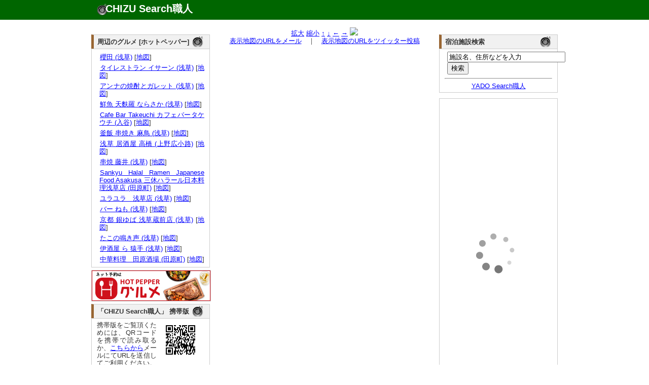

--- FILE ---
content_type: text/html; charset=UTF-8
request_url: http://chizu.web-syokunin.com/l_chizu.php?my=35.7142000111&mx=139.7917571829&cy=35.7142000111&cx=139.7917571829&zoom=15&title=Kikyo+%28%E6%B5%85%E8%8D%89%29
body_size: 4352
content:
<!DOCTYPE html PUBLIC "-//W3C//DTD XHTML 1.0 Transitional//EN" "http://www.w3.org/TR/xhtml1/DTD/xhtml1-transitional.dtd">
<html xmlns="http://www.w3.org/1999/xhtml" xml:lang="ja" lang="ja">
	<head>
		<meta name="description" content="
			Kikyo (浅草)の所在地。地図検索サイト「CHIZU Search職人」では全国の地図を検索できるのはもちろん、表示した地図のリンクやQRコードを簡単に生成できます。生成したリンクをメール等にコピー･ペーストすれば、気軽に地図情報を参照可能。携帯でも参照できますので、外出先でもご活用ください。" />
		<meta name="keyword" content="地図,検索" />
		<meta name="author" content="うぇっぶ工房" />
		<meta http-equiv="content-type" content="text/html; charset=UTF-8">
		<meta name="verify-v1" content="U9/UMj5sUGa+x0D885wAPiTmvm3L0mRuuLYUiI9i3Xw=" />
		<link rel="stylesheet" href="text.css" type="text/css" media="all" />
		<title>Kikyo (浅草)の所在地｜地図検索サイト「CHIZU Search職人」</title>
</head>
<body>
	<div id="top_wrapper">
		<div id="header">
			<div id="logo">
				<h1><a href="http://chizu.web-syokunin.com/index.php">CHIZU Search職人</a></h1>
			</div>
		</div>
	</div>
	<div id="wrapper">
	<div id="body_wrapper">
		<div id="container">
			<div id="left_container">
				<div id="left_left" style="margin-top:1.1em;">
					<div id="block">
<div id="headline"><h3 class="headline_title">周辺のグルメ [ホットペッパー]</h3></div>
<div id="explain">

<ul>	<li><a href="//ck.jp.ap.valuecommerce.com/servlet/referral?vs=2608986&vp=878673485&va=2344047&vc_url=https%3A%2F%2Fwww.hotpepper.jp%2FstrJ000032053%2F%3Fvos%3Dnhppalsa000016" target="_blank"><img src="//ad.jp.ap.valuecommerce.com/servlet/gifbanner?vs=2608986&vp=878673485" height="1" width="1" border="0">櫻田 (浅草)</a> [<a href="l_chizu.php?my=35.7110672365&mx=139.7932957927&cy=35.7110672365&cx=139.7932957927&zoom=15&title=%E6%AB%BB%E7%94%B0+%28%E6%B5%85%E8%8D%89%29" target="_blank">地図</a>]</li>
	<li><a href="//ck.jp.ap.valuecommerce.com/servlet/referral?vs=2608986&vp=878673485&va=2344047&vc_url=https%3A%2F%2Fwww.hotpepper.jp%2FstrJ004492002%2F%3Fvos%3Dnhppalsa000016" target="_blank"><img src="//ad.jp.ap.valuecommerce.com/servlet/gifbanner?vs=2608986&vp=878673485" height="1" width="1" border="0">タイレストラン イサーン (浅草)</a> [<a href="l_chizu.php?my=35.7159447457&mx=139.7933739222&cy=35.7159447457&cx=139.7933739222&zoom=15&title=%E3%82%BF%E3%82%A4%E3%83%AC%E3%82%B9%E3%83%88%E3%83%A9%E3%83%B3+%E3%82%A4%E3%82%B5%E3%83%BC%E3%83%B3+%28%E6%B5%85%E8%8D%89%29" target="_blank">地図</a>]</li>
	<li><a href="//ck.jp.ap.valuecommerce.com/servlet/referral?vs=2608986&vp=878673485&va=2344047&vc_url=https%3A%2F%2Fwww.hotpepper.jp%2FstrJ001269621%2F%3Fvos%3Dnhppalsa000016" target="_blank"><img src="//ad.jp.ap.valuecommerce.com/servlet/gifbanner?vs=2608986&vp=878673485" height="1" width="1" border="0">アンナの焼酎とガレット (浅草)</a> [<a href="l_chizu.php?my=35.714449368&mx=139.7937333966&cy=35.714449368&cx=139.7937333966&zoom=15&title=%E3%82%A2%E3%83%B3%E3%83%8A%E3%81%AE%E7%84%BC%E9%85%8E%E3%81%A8%E3%82%AC%E3%83%AC%E3%83%83%E3%83%88+%28%E6%B5%85%E8%8D%89%29" target="_blank">地図</a>]</li>
	<li><a href="//ck.jp.ap.valuecommerce.com/servlet/referral?vs=2608986&vp=878673485&va=2344047&vc_url=https%3A%2F%2Fwww.hotpepper.jp%2FstrJ003340152%2F%3Fvos%3Dnhppalsa000016" target="_blank"><img src="//ad.jp.ap.valuecommerce.com/servlet/gifbanner?vs=2608986&vp=878673485" height="1" width="1" border="0">鮮魚 天麩羅 ならさか (浅草)</a> [<a href="l_chizu.php?my=35.7180592802&mx=139.7952309015&cy=35.7180592802&cx=139.7952309015&zoom=15&title=%E9%AE%AE%E9%AD%9A+%E5%A4%A9%E9%BA%A9%E7%BE%85+%E3%81%AA%E3%82%89%E3%81%95%E3%81%8B+%28%E6%B5%85%E8%8D%89%29" target="_blank">地図</a>]</li>
	<li><a href="//ck.jp.ap.valuecommerce.com/servlet/referral?vs=2608986&vp=878673485&va=2344047&vc_url=https%3A%2F%2Fwww.hotpepper.jp%2FstrJ001233230%2F%3Fvos%3Dnhppalsa000016" target="_blank"><img src="//ad.jp.ap.valuecommerce.com/servlet/gifbanner?vs=2608986&vp=878673485" height="1" width="1" border="0">Cafe Bar Takeuchi カフェバータケウチ (入谷)</a> [<a href="l_chizu.php?my=35.7240118386&mx=139.791306271&cy=35.7240118386&cx=139.791306271&zoom=15&title=Cafe+Bar+Takeuchi+%E3%82%AB%E3%83%95%E3%82%A7%E3%83%90%E3%83%BC%E3%82%BF%E3%82%B1%E3%82%A6%E3%83%81+%28%E5%85%A5%E8%B0%B7%29" target="_blank">地図</a>]</li>
	<li><a href="//ck.jp.ap.valuecommerce.com/servlet/referral?vs=2608986&vp=878673485&va=2344047&vc_url=https%3A%2F%2Fwww.hotpepper.jp%2FstrJ000863438%2F%3Fvos%3Dnhppalsa000016" target="_blank"><img src="//ad.jp.ap.valuecommerce.com/servlet/gifbanner?vs=2608986&vp=878673485" height="1" width="1" border="0">釜飯 串焼き 麻鳥 (浅草)</a> [<a href="l_chizu.php?my=35.7122255197&mx=139.7962732714&cy=35.7122255197&cx=139.7962732714&zoom=15&title=%E9%87%9C%E9%A3%AF+%E4%B8%B2%E7%84%BC%E3%81%8D+%E9%BA%BB%E9%B3%A5+%28%E6%B5%85%E8%8D%89%29" target="_blank">地図</a>]</li>
	<li><a href="//ck.jp.ap.valuecommerce.com/servlet/referral?vs=2608986&vp=878673485&va=2344047&vc_url=https%3A%2F%2Fwww.hotpepper.jp%2FstrJ000814300%2F%3Fvos%3Dnhppalsa000016" target="_blank"><img src="//ad.jp.ap.valuecommerce.com/servlet/gifbanner?vs=2608986&vp=878673485" height="1" width="1" border="0">浅草 居酒屋 高橋 (上野広小路)</a> [<a href="l_chizu.php?my=35.713089262&mx=139.7944345033&cy=35.713089262&cx=139.7944345033&zoom=15&title=%E6%B5%85%E8%8D%89+%E5%B1%85%E9%85%92%E5%B1%8B+%E9%AB%98%E6%A9%8B+%28%E4%B8%8A%E9%87%8E%E5%BA%83%E5%B0%8F%E8%B7%AF%29" target="_blank">地図</a>]</li>
	<li><a href="//ck.jp.ap.valuecommerce.com/servlet/referral?vs=2608986&vp=878673485&va=2344047&vc_url=https%3A%2F%2Fwww.hotpepper.jp%2FstrJ001128230%2F%3Fvos%3Dnhppalsa000016" target="_blank"><img src="//ad.jp.ap.valuecommerce.com/servlet/gifbanner?vs=2608986&vp=878673485" height="1" width="1" border="0">串焼 藤井 (浅草)</a> [<a href="l_chizu.php?my=35.7159305832&mx=139.7934678037&cy=35.7159305832&cx=139.7934678037&zoom=15&title=%E4%B8%B2%E7%84%BC+%E8%97%A4%E4%BA%95+%28%E6%B5%85%E8%8D%89%29" target="_blank">地図</a>]</li>
	<li><a href="//ck.jp.ap.valuecommerce.com/servlet/referral?vs=2608986&vp=878673485&va=2344047&vc_url=https%3A%2F%2Fwww.hotpepper.jp%2FstrJ004004303%2F%3Fvos%3Dnhppalsa000016" target="_blank"><img src="//ad.jp.ap.valuecommerce.com/servlet/gifbanner?vs=2608986&vp=878673485" height="1" width="1" border="0">Sankyu Halal Ramen Japanese Food Asakusa 三休ハラール日本料理浅草店 (田原町)</a> [<a href="l_chizu.php?my=35.7138287991&mx=139.7906450723&cy=35.7138287991&cx=139.7906450723&zoom=15&title=Sankyu+Halal+Ramen+Japanese+Food+Asakusa+%E4%B8%89%E4%BC%91%E3%83%8F%E3%83%A9%E3%83%BC%E3%83%AB%E6%97%A5%E6%9C%AC%E6%96%99%E7%90%86%E6%B5%85%E8%8D%89%E5%BA%97+%28%E7%94%B0%E5%8E%9F%E7%94%BA%29" target="_blank">地図</a>]</li>
	<li><a href="//ck.jp.ap.valuecommerce.com/servlet/referral?vs=2608986&vp=878673485&va=2344047&vc_url=https%3A%2F%2Fwww.hotpepper.jp%2FstrJ003298403%2F%3Fvos%3Dnhppalsa000016" target="_blank"><img src="//ad.jp.ap.valuecommerce.com/servlet/gifbanner?vs=2608986&vp=878673485" height="1" width="1" border="0">ユラユラ　浅草店 (浅草)</a> [<a href="l_chizu.php?my=35.7141732886&mx=139.7937586834&cy=35.7141732886&cx=139.7937586834&zoom=15&title=%E3%83%A6%E3%83%A9%E3%83%A6%E3%83%A9%E3%80%80%E6%B5%85%E8%8D%89%E5%BA%97+%28%E6%B5%85%E8%8D%89%29" target="_blank">地図</a>]</li>
	<li><a href="//ck.jp.ap.valuecommerce.com/servlet/referral?vs=2608986&vp=878673485&va=2344047&vc_url=https%3A%2F%2Fwww.hotpepper.jp%2FstrJ000799726%2F%3Fvos%3Dnhppalsa000016" target="_blank"><img src="//ad.jp.ap.valuecommerce.com/servlet/gifbanner?vs=2608986&vp=878673485" height="1" width="1" border="0">バー ねも (浅草)</a> [<a href="l_chizu.php?my=35.7120812691&mx=139.7925527591&cy=35.7120812691&cx=139.7925527591&zoom=15&title=%E3%83%90%E3%83%BC+%E3%81%AD%E3%82%82+%28%E6%B5%85%E8%8D%89%29" target="_blank">地図</a>]</li>
	<li><a href="//ck.jp.ap.valuecommerce.com/servlet/referral?vs=2608986&vp=878673485&va=2344047&vc_url=https%3A%2F%2Fwww.hotpepper.jp%2FstrJ000973819%2F%3Fvos%3Dnhppalsa000016" target="_blank"><img src="//ad.jp.ap.valuecommerce.com/servlet/gifbanner?vs=2608986&vp=878673485" height="1" width="1" border="0">京都 銀ゆば 浅草蔵前店 (浅草)</a> [<a href="l_chizu.php?my=35.706003951&mx=139.7945681119&cy=35.706003951&cx=139.7945681119&zoom=15&title=%E4%BA%AC%E9%83%BD+%E9%8A%80%E3%82%86%E3%81%B0+%E6%B5%85%E8%8D%89%E8%94%B5%E5%89%8D%E5%BA%97+%28%E6%B5%85%E8%8D%89%29" target="_blank">地図</a>]</li>
	<li><a href="//ck.jp.ap.valuecommerce.com/servlet/referral?vs=2608986&vp=878673485&va=2344047&vc_url=https%3A%2F%2Fwww.hotpepper.jp%2FstrJ001278859%2F%3Fvos%3Dnhppalsa000016" target="_blank"><img src="//ad.jp.ap.valuecommerce.com/servlet/gifbanner?vs=2608986&vp=878673485" height="1" width="1" border="0">たこの鳴き声 (浅草)</a> [<a href="l_chizu.php?my=35.713751115&mx=139.7938031412&cy=35.713751115&cx=139.7938031412&zoom=15&title=%E3%81%9F%E3%81%93%E3%81%AE%E9%B3%B4%E3%81%8D%E5%A3%B0+%28%E6%B5%85%E8%8D%89%29" target="_blank">地図</a>]</li>
	<li><a href="//ck.jp.ap.valuecommerce.com/servlet/referral?vs=2608986&vp=878673485&va=2344047&vc_url=https%3A%2F%2Fwww.hotpepper.jp%2FstrJ000980129%2F%3Fvos%3Dnhppalsa000016" target="_blank"><img src="//ad.jp.ap.valuecommerce.com/servlet/gifbanner?vs=2608986&vp=878673485" height="1" width="1" border="0">伊酒屋 ら 猿手 (浅草)</a> [<a href="l_chizu.php?my=35.722768814&mx=139.7975838448&cy=35.722768814&cx=139.7975838448&zoom=15&title=%E4%BC%8A%E9%85%92%E5%B1%8B+%E3%82%89+%E7%8C%BF%E6%89%8B+%28%E6%B5%85%E8%8D%89%29" target="_blank">地図</a>]</li>
	<li><a href="//ck.jp.ap.valuecommerce.com/servlet/referral?vs=2608986&vp=878673485&va=2344047&vc_url=https%3A%2F%2Fwww.hotpepper.jp%2FstrJ003473990%2F%3Fvos%3Dnhppalsa000016" target="_blank"><img src="//ad.jp.ap.valuecommerce.com/servlet/gifbanner?vs=2608986&vp=878673485" height="1" width="1" border="0">中華料理　田原酒場 (田原町)</a> [<a href="l_chizu.php?my=35.7095387297&mx=139.7907877337&cy=35.7095387297&cx=139.7907877337&zoom=15&title=%E4%B8%AD%E8%8F%AF%E6%96%99%E7%90%86%E3%80%80%E7%94%B0%E5%8E%9F%E9%85%92%E5%A0%B4+%28%E7%94%B0%E5%8E%9F%E7%94%BA%29" target="_blank">地図</a>]</li>
</ul></div>
</div>
					<div id="block" style="border:1px solid #ccc;">
<iframe frameborder="0" allowtransparency="true" height="60" width="234" marginheight="0" scrolling="no" src="http://ad.jp.ap.valuecommerce.com/servlet/htmlbanner?sid=2608986&pid=879837158" marginwidth="0"><script language="javascript" src="http://ad.jp.ap.valuecommerce.com/servlet/jsbanner?sid=2608986&pid=879837158"></script><noscript><a href="http://ck.jp.ap.valuecommerce.com/servlet/referral?sid=2608986&pid=879837158" target="_blank" ><img src="http://ad.jp.ap.valuecommerce.com/servlet/gifbanner?sid=2608986&pid=879837158" height="60" width="234" border="0"></a></noscript></iframe>
					</div>
					<div id="block">
						<div id="headline"><h3 class="headline_title">「CHIZU Search職人」 携帯版</h3></div>
						<div id="explain">
							<img src="mchizu.png" align="right" hspace="10">携帯版をご覧頂くためには、QRコードを携帯で読み取るか、<a href="mailto:?subject=Mobile CHIZU Search URL&body=http://chizu.web-syokunin.com/m_index.php">こちらから</a>メールにてURLを送信してご利用ください。
						</div>
					</div>
					
					
					
				</div>
				<div id="left_right">
					<div id="block">

<center>
<a href="l_chizu.php?mx=139.7917571829&my=35.7142000111&cx=139.7917571829&cy=35.7142000111&zoom=16&title=Kikyo+%28%E6%B5%85%E8%8D%89%29">拡大</a>
<a href="l_chizu.php?mx=139.7917571829&my=35.7142000111&cx=139.7917571829&cy=35.7142000111&zoom=14&title=Kikyo+%28%E6%B5%85%E8%8D%89%29">縮小</a>
<a href="l_chizu.php?mx=139.7917571829&my=35.7142000111&cx=139.7917571829&cy=35.7170000111&zoom=15&title=Kikyo+%28%E6%B5%85%E8%8D%89%29">↑</a>
<a href="l_chizu.php?mx=139.7917571829&my=35.7142000111&cx=139.7917571829&cy=35.7114000111&zoom=15&title=Kikyo+%28%E6%B5%85%E8%8D%89%29">↓</a>
<a href="l_chizu.php?mx=139.7917571829&my=35.7142000111&cx=139.7879571829&cy=35.7142000111&zoom=15&title=Kikyo+%28%E6%B5%85%E8%8D%89%29">←</a>
<a href="l_chizu.php?mx=139.7917571829&my=35.7142000111&cx=139.7955571829&cy=35.7142000111&zoom=15&title=Kikyo+%28%E6%B5%85%E8%8D%89%29">→</a>
<img src="http://maps.google.com/maps/api/staticmap?center=35.7142000111,139.7917571829&zoom=15&size=430x300&markers=size:mid|color:red|35.7142000111,139.7917571829&sensor=false&format=jpg-baseline">
<br />
<a href="mailto:?subject=CHIZU Search URL&body=http://chizu.web-syokunin.com/chizu.php%3Fmx=139.7917571829%26my=35.7142000111%26cx=139.7917571829%26cy=35.7142000111%26zoom=15">表示地図のURLをメール</a>　｜　<a href="http://chizu.web-syokunin.com/twitter.php?mx=139.7917571829&my=35.7142000111&cx=139.7917571829&cy=35.7142000111&zoom=15&title=" target="_blank">表示地図のURLをツイッター投稿</a>
</center>
					</div>
				</div>
			</div>
			<div id="right_container"  style="margin-top:1.1em;">
				
				<div id="block">
<div id="headline"><h3 class="headline_title">宿泊施設検索</h3></div>
<div id="explain">
	<form action="http://yado.web-syokunin.com/keywd_search.php" method="post">
		<!-- キーワード入力テキストボックス -->
		<input type="text" name="keyword" value ="施設名、住所などを入力" size="27"  onfocus="this.value = '';">
		<br /><input type="submit" name="submit" value="検索">
	</form>
	<hr>
	<center><a href="http://yado.web-syokunin.com/index.php">YADO Search職人</a></center>
</div>
</div>
					
					<div id="block">
					<a href="http://hb.afl.rakuten.co.jp/hsc/08e4b0c1.a7bcbae5.06e4f7a1.a4b58d11/" target="_blank"><img src="http://hbb.afl.rakuten.co.jp/hsb/08e4b0c1.a7bcbae5.06e4f7a1.a4b58d11/153145/" border="0"></a>
				</div>
				
				
				<div id="block"><div id="explain">
<!-- Rakuten Widget FROM HERE --><script type="text/javascript">rakuten_design="slide";rakuten_affiliateId="013a1834.7a2de6d5.06e45d1b.eac4188a";rakuten_items="ctsmatch";rakuten_genreId=0;rakuten_size="200x600";rakuten_target="_blank";rakuten_theme="gray";rakuten_border="off";rakuten_auto_mode="off";rakuten_genre_title="off";rakuten_recommend="on";</script><script type="text/javascript" src="http://xml.affiliate.rakuten.co.jp/widget/js/rakuten_widget.js"></script><!-- Rakuten Widget TO HERE -->
					</div>
				</div>
			</div>
</div>
<div id="footer">
	<a href="http://search.web-syokunin.com/index.php">Web Search職人</a>｜<a href="http://chizu.web-syokunin.com/index.php">CHIZU Search職人</a>｜<a href="http://yado.web-syokunin.com/index.php">YADO Search職人</a>｜<a href="http://game-syokunin.net/topindex.php">GAME職人工房</a>｜<a href="http://puzzle.web-syokunin.com/index.php">PUZZLE職人工房</a>｜<a href="http://ja.game-cafe.net/">Smart Game Cafe</a><br />
	Copyright (c) <a href="http://web-syokunin.com/">うぇっぶ工房</a> All Rights Reserved
</div>
</div>
<script type="text/javascript">
var gaJsHost = (("https:" == document.location.protocol) ? "https://ssl." : "http://www.");
document.write(unescape("%3Cscript src='" + gaJsHost + "google-analytics.com/ga.js' type='text/javascript'%3E%3C/script%3E"));
</script>
<script type="text/javascript">
try {
var pageTracker = _gat._getTracker("UA-7239726-1");
pageTracker._trackPageview();
} catch(err) {}</script>
</body>
</html>


--- FILE ---
content_type: text/html; charset=UTF-8
request_url: http://ad.jp.ap.valuecommerce.com/servlet/htmlbanner?sid=2608986&pid=879837158
body_size: 448
content:
<HTML><A TARGET='_top' HREF='//ck.jp.ap.valuecommerce.com/servlet/referral?va=2691183&sid=2608986&pid=879837158&vcid=[base64]&vcpub=0.043436' rel="nofollow"><IMG BORDER=0 SRC='//i.imgvc.com/vc/images/00/29/10/6f.jpeg'></A></HTML>